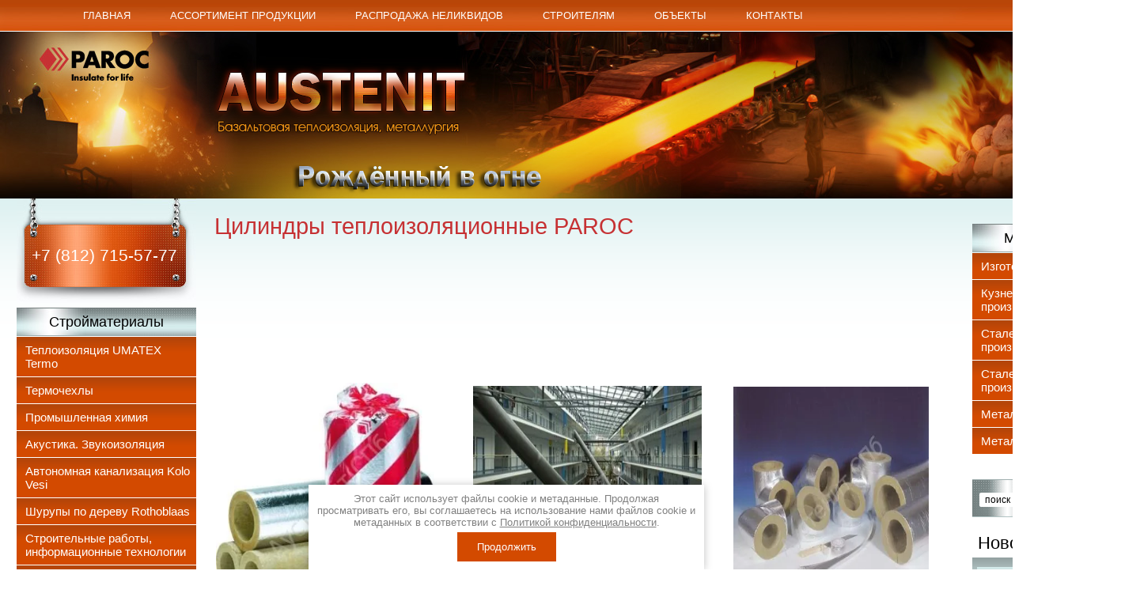

--- FILE ---
content_type: text/html; charset=utf-8
request_url: https://austenitspb.ru/cilindry-paroc.html
body_size: 8075
content:
<!DOCTYPE html PUBLIC "-//W3C//DTD XHTML 1.0 Transitional//EN" "http://www.w3.org/TR/xhtml1/DTD/xhtml1-transitional.dtd">
<html xmlns="http://www.w3.org/1999/xhtml" xml:lang="en" lang="en">
<head>
<title>Цилиндры изоляционные Paroc,изоляция для труб,цилиндры теплоизоляционные,цилиндры базальтовые теплоизоляционные - Вектор СПб</title>
<meta name="robots" content="all"/>
<meta http-equiv="Content-Type" content="text/html; charset=UTF-8" />
<meta name="description" content="Цилиндры теплоизоляционные,теплоизоляция труб paroc,утепление трубопровод, теплоизоляция трубопроводов минеральной ватой." />
<meta name="keywords" content="изоляция для труб, изоляция труб,изоляция трубопроводов,техническая изоляция для труб,теплоизоляция для труб отопления,теплоизоляция для печных труб,цилиндры минераловатные кашированные алюминиевой фольгой,цилиндры теплоизоляционные,цилиндры теплоизоляционные из минеральной ваты купить,цилиндры теплоизоляционные цена,теплоизоляционные цилиндры из минеральной ваты купить,теплоизоляционные цилиндры цена,вектор" />

<meta name="yandex-verification" content="98743546761e1369" />
<meta name="google-site-verification" content="Ye2zZdQrAYEZY7opcttlgGBm1Ck8ZP0gI0HkiS0C048" />
<link rel='stylesheet' type='text/css' href='/shared/highslide-4.1.13/highslide.min.css'/>
<script type='text/javascript' src='/shared/highslide-4.1.13/highslide.packed.js'></script>
<script type='text/javascript'>
hs.graphicsDir = '/shared/highslide-4.1.13/graphics/';
hs.outlineType = null;
hs.showCredits = false;
hs.lang={cssDirection:'ltr',loadingText:'Загрузка...',loadingTitle:'Кликните чтобы отменить',focusTitle:'Нажмите чтобы перенести вперёд',fullExpandTitle:'Увеличить',fullExpandText:'Полноэкранный',previousText:'Предыдущий',previousTitle:'Назад (стрелка влево)',nextText:'Далее',nextTitle:'Далее (стрелка вправо)',moveTitle:'Передвинуть',moveText:'Передвинуть',closeText:'Закрыть',closeTitle:'Закрыть (Esc)',resizeTitle:'Восстановить размер',playText:'Слайд-шоу',playTitle:'Слайд-шоу (пробел)',pauseText:'Пауза',pauseTitle:'Приостановить слайд-шоу (пробел)',number:'Изображение %1/%2',restoreTitle:'Нажмите чтобы посмотреть картинку, используйте мышь для перетаскивания. Используйте клавиши вперёд и назад'};</script>

            <!-- 46b9544ffa2e5e73c3c971fe2ede35a5 -->
            <script src='/shared/s3/js/lang/ru.js'></script>
            <script src='/shared/s3/js/common.min.js'></script>
        <link rel='stylesheet' type='text/css' href='/shared/s3/css/calendar.css' /><link rel="icon" href="/favicon.ico" type="image/x-icon">

<script type="text/javascript"  src="/t/v27/images/no_cookies.js"></script>
<script type="text/javascript" src="http://oml.ru/shared/s3/js/shop_pack_3.js"></script>
<script type="text/javascript" src="/t/v27/images/jquery-1.3.2.js"></script>
<script type="text/javascript" src="/t/v27/images/shop_easing.js"></script>

<link href="/t/v27/images/styles.css" rel="stylesheet" type="text/css" />
<link href="/t/v27/images/styles_shop.css" rel="stylesheet"  type="text/css" />
<!--[if gte IE 6]>
	<link href="/t/v27/images/stylesie.css" rel="stylesheet" type="text/css" />
<![endif]-->
</head>

<body>
<div class="wrapper">
  <div class="head">
  	<ul id="up_menu">
            <li><a href="/about"><span>Главная</span></a></li>
            <li><a href="/assortiment.html"><span>Ассортимент продукции</span></a></li>
            <li><a href="/rasprodazha.html"><span>Распродажа неликвидов</span></a></li>
            <li><a href="/stroitelyam.html"><span>Строителям</span></a></li>
            <li><a href="/ob_ekty.html"><span>Объекты</span></a></li>
            <li><a href="/kontakty.html"><span>Контакты</span></a></li>
        </ul>
	<div class="logo"></div>
    <div class="slogan"></div>
  </div>

    <table class="content">
    <tr>
        <td class="left_c">
            <div class="tel">+7 (812) 715-57-77</div>
            <div class="lm_top">Стройматериалы</div>
            <ul class="left_menu">
                            <li><a href="/bazaltovaya_izolyaziya_paroc.html"><span>Теплоизоляция UMATEX Termo</span></a></li>
                            <li><a href="/termochehly.html"><span>Термочехлы</span></a></li>
                            <li><a href="/promyshlennaya-himiya.html"><span>Промышленная химия</span></a></li>
                            <li><a href="/akustika_parafon_ecophon.html"><span>Акустика. Звукоизоляция</span></a></li>
                            <li><a href="/avtonomnaya-kanalizatsiya-kolovesi.html"><span>Автономная канализация Kolo Vesi</span></a></li>
                            <li><a href="/rothoblaas.html"><span>Шурупы по дереву Rothoblaas</span></a></li>
                            <li><a href="/uslugi.html"><span>Строительные работы, информационные технологии</span></a></li>
                            <li><a href="/stroiteli-shutyat.html"><span>Строители шутят</span></a></li>
                            <li><a href="/nashi-partnyory.html"><span>Наши "бывшие" партнёры</span></a></li>
                            <li><a href="/users"><span>Регистрация</span></a></li>
                        </ul>
        
        	<a class="order" href="/mail"></a>
        
        	<div class="rb_top">
            	<span>Акции</span>
            </div>
            <div class="rb_body"><p align="justify" style="text-align: center;"><span style="font-size: 14.6667px;"><b>Специальные цены и условия для заказчиков бытовых ветрогенераторов.&nbsp;Участие в розыгрыше &quot;Постоянная скидка клиента&quot;. Призы, подарки.</b></span></p>

<p align="justify" style="text-align: center;"><img alt="IMG_5944" height="120" src="/thumb/2/kWUraGInnWsqmG4K7tPZ5g/180r160/d/img_5944.jpg" style="border-width: 0" width="180" /></p>

<p align="justify" style="text-align: center;">&nbsp;</p></div>
        
        	<div class="inf"><p>
<div align="center">
<script type="text/javascript" src="//rc.revolvermaps.com/0/0/7.js?i=2dqrcqyeoub&amp;m=0&amp;c=ff0000&amp;cr1=ffffff&amp;sx=0" async="async"></script>
</div>

</div></div>
        
        </td>
        <td class="middle">
        	<h1>Цилиндры теплоизоляционные PAROC</h1>
<p>&nbsp;</p>

<p><strong><span style="color: #993300;"><br />
<span style="color: #000000;"></span></span></strong></p>

<p>&nbsp;</p>

<table style="width: 935px; height: 483px;">
	<tbody>
		<tr>
			<td><img alt="Техническая изоляция PAROC" height="287" src="/thumb/2/jeibSC_VxyxrWNckafzfuA/360r300/d/88.jpg" width="286" /></td>
			<td>&nbsp;<img alt="4 Story slides.jpeg" height="276" src="/thumb/2/XkBLwbUn1dkqabSQ7RK_mA/360r300/d/4storyslides.jpg" width="289" />&nbsp;</td>
			<td>
			<p>&nbsp;</p>

			<p>&nbsp;</p>

			<p><img alt="Тепловая панель изоляции PAROC Section Bend - LINK INDUSTRIES 2" height="278" src="/thumb/2/8ptOrSZVujkF86P9zDGa0w/360r300/d/%D0%A2%D0%B5%D0%BF%D0%BB%D0%BE%D0%B2%D0%B0%D1%8F_%D0%BF%D0%B0%D0%BD%D0%B5%D0%BB%D1%8C_%D0%B8%D0%B7%D0%BE%D0%BB%D1%8F%D1%86%D0%B8%D0%B8_PAROC_Section_Bend_-_LINK_INDUSTRIES_2.JPG.jpg" width="247" /></p>

			<p>&nbsp;</p>

			<p>&nbsp;</p>
			</td>
		</tr>
		<tr>
			<td>&nbsp;</td>
			<td><span style="font-size: 14pt; color: #ff0000;">Теплоизоляционные цилиндры</span></td>
			<td>
			<p>&nbsp;</p>

			<p><span style="font-size: 12pt; text-align: center;">&nbsp;</span></p>
			</td>
		</tr>
	</tbody>
</table>

<p>&nbsp;</p>

<table style="width: 934px; height: 173px;">
	<tbody>
		<tr>
			<td>
			<p style="text-align: justify;">&nbsp; &nbsp;Изоляция для труб и трубопроводов - это цилиндры теплоизоляционные из базальтовой ваты.&nbsp;Цилиндры изготавливаются с разрезом, &nbsp;проходящим по всей его длине. Это улучшает и облегчает &nbsp;монтажные работы при утеплении или изоляции труб, что в свою очередь значительно снижает трудозатраты при выполнении монтажных работ, особенно при больших объёмах и ограниченных сроках на их выполнение.</p>

			<p style="text-align: justify;">Изоляция труб - главное применение цилиндров теплоизоляционных из минеральной ваты <strong>PAROC. </strong>Это&nbsp;применение в разных отраслях, где необходима изоляция труб от критических перепадов температур, агрессивной окружающей среды, воздействия влаги и холода. Хорошие тепло- и звукоизоляционные свойства цилиндров позволяют значительно снизить акустический шум в широком диапазоне для защиты обслуживающего персонала и окружающей среды.</p>

			<p style="text-align: justify;">&nbsp;Мы всегда рады Вам помочь в решении задач по изоляции трубопроводов.&nbsp;<strong>Компания <a href="/kontakty.html">Вектор</a>&nbsp;- Ваш надёжный партнёр.</strong></p>
			</td>
		</tr>
	</tbody>
</table>

<ul class='page-subpages'>
<li> <a href="/paroc-pro-section-100.html" ><b>PAROC Pro Section 100  (PAROC Section, PAROC Section 100)</b></a></li>
<li> <a href="/paroc-pro-section-140.html" ><b>PAROC Pro Section 140  (PAROC Section 140)</b></a></li>
<li> <a href="/paroc-pro-lock-100.html" ><b>PAROC Pro Lock 100  (PAROC Lock, PAROC Lock 100)</b></a></li>
<li> <a href="/paroc-pro-lock-140.html" ><b>PAROC Pro Lock 140 (PAROC Lock, PAROC Lock 140)</b></a></li>
<li> <a href="/paroc-hvac-section-alucoat.html" ><b>PAROC Hvac Section AluCoat  (PAROC Section AluCoat)</b></a></li>
<li> <a href="/paroc-hvac-section-alucoat-t.html" ><b>PAROC Hvac Section AluCoat T  (PAROC Section AluCoat T)</b></a></li>
</ul>

<a href="javascript:history.back(-1)">Вернуться &raquo;</a>  
</td>
        <td class="right_c">
        	<div class="lm_top">Металлургия</div>
        	<ul class="left_menu">
                            <li><a href="/izgotovlenie_pokovok.html"><span>Изготовление поковок</span></a></li>
                            <li><a href="/kuznetcno_pressovoe_proizvodstvo.html"><span>Кузнечно-прессовое производство</span></a></li>
                            <li><a href="/staleliteynoe_proizvodstvo.html"><span>Сталелитейное производство</span></a></li>
                            <li><a href="/staleplavilnoe_proizvodstvo.html"><span>Сталеплавильное производство</span></a></li>
                            <li><a href="/metalloprokat.html"><span>Металлопрокат</span></a></li>
                            <li><a href="/metallocherepica.html"><span>Металлочерепица</span></a></li>
                        </ul>
            
            <div class="search">
            	<form action="/search" method="get">
                <input name="search" type="text" class="s_inp" onblur="this.value=this.value==''?'поиск по сайту':this.value" onfocus="this.value=this.value=='поиск по сайту'?'':this.value;" value="поиск по сайту" />
                <input type="submit" class="s_but" value="" />
                <re-captcha data-captcha="recaptcha"
     data-name="captcha"
     data-sitekey="6LcYvrMcAAAAAKyGWWuW4bP1De41Cn7t3mIjHyNN"
     data-lang="ru"
     data-rsize="invisible"
     data-type="image"
     data-theme="light"></re-captcha></form>
            </div>
            
            <div class="news_tit">Новости</div>
                        <div class="news_block">
            	<div class="n_date"><span>15</span> 02.2024</div>
                <div class="n_title">Информационное письмо о плановой профилактике на производстве</div>
                <a class="more" href="/news?view=14734308">далее</a>
                <div class="clear"></div>
            </div>
			            <div class="news_block">
            	<div class="n_date"><span>27</span> 10.2023</div>
                <div class="n_title">&quot;Несерьезная конструкция&quot;. Финны недовольны забором на границе с Россией</div>
                <a class="more" href="/news?view=6878308">далее</a>
                <div class="clear"></div>
            </div>
			            <div class="news_block">
            	<div class="n_date"><span>07</span> 10.2023</div>
                <div class="n_title">СМИ: ПЯТАЯ ЧАСТЬ ФИННОВ НЕ МОЖЕТ ПОЗВОЛИТЬ ЕДУ И ПОХОД К ВРАЧУ</div>
                <a class="more" href="/news?view=4684308">далее</a>
                <div class="clear"></div>
            </div>
			            <div class="news_block">
            	<div class="n_date"><span>02</span> 10.2023</div>
                <div class="n_title">Только российский. Финны лишились неожиданного товара из-за санкций</div>
                <a class="more" href="/news?view=4330708">далее</a>
                <div class="clear"></div>
            </div>
			            <div class="news_block">
            	<div class="n_date"><span>29</span> 09.2023</div>
                <div class="n_title">Финские военные заключают соглашения с владельцами земли у границы</div>
                <a class="more" href="/news?view=4162908">далее</a>
                <div class="clear"></div>
            </div>
			            
        </td>
    </tr>
    </table>
    
    <div class="f_blank"></div>
</div>

<div class="footer">
	<div class="f_pic"></div>
    <div class="copy">© 2011 ООО &quot;Вектор&quot;
    <br><a class="privacy_policy" href="/politika-konfidencialnosti">Политика конфиденциальности</a></div>
    <div class="mega"><span style='font-size:14px;' class='copyright'><!--noindex--> <span style="text-decoration:underline; cursor: pointer;" onclick="javascript:window.open('https://megagr'+'oup.ru/?utm_referrer='+location.hostname)" class="copyright">Создание сайта</span> — megagroup.ru<!--/noindex--></span></div>
    <div class="count"><table><tr><td valign="bottom">



</td><td valign="bottom">

<!--LiveInternet counter--><script type="text/javascript"><!--
document.write("<a href='http://www.liveinternet.ru/click' "+
"target=_blank><img src='//counter.yadro.ru/hit?t14.3;r"+
escape(document.referrer)+((typeof(screen)=="undefined")?"":
";s"+screen.width+"*"+screen.height+"*"+(screen.colorDepth?
screen.colorDepth:screen.pixelDepth))+";u"+escape(document.URL)+
";"+Math.random()+
"' alt='' title='LiveInternet: показано число просмотров за 24"+
" часа, посетителей за 24 часа и за сегодня' "+
"border='0' width='88' height='31'><\/a>")
//--></script><!--/LiveInternet-->

</td><td valign="bottom">

<!-- begin of Top100 code -->

<script id="top100Counter" type="text/javascript" src="http://counter.rambler.ru/top100.jcn?2542046"></script>
<noscript>
<a href="http://top100.rambler.ru/navi/2542046/">
<img src="http://counter.rambler.ru/top100.cnt?2542046" alt="Rambler's Top100" border="0" />
</a>

</noscript>
<!-- end of Top100 code -->

</td><td valign="bottom">

<!-- Rating@Mail.ru counter -->
<script type="text/javascript">//<![CDATA[
var a='';js=10;d=document;
try{a+=';r='+escape(d.referrer);}catch(e){}try{a+=';j='+navigator.javaEnabled();js=11;}catch(e){}
try{s=screen;a+=';s='+s.width+'*'+s.height;a+=';d='+(s.colorDepth?s.colorDepth:s.pixelDepth);js=12;}catch(e){}
try{if(typeof((new Array).push('t'))==="number")js=13;}catch(e){}
try{d.write('<a href="http://top.mail.ru/jump?from=2090007"><img src="http://d4.ce.bf.a1.top.mail.ru/counter?id=2090007;t=68;js='+js+
a+';rand='+Math.random()+'" alt="Рейтинг@Mail.ru" style="border:0;" height="31" width="38" \/><\/a>');}catch(e){}//]]></script>
<noscript><p><a href="http://top.mail.ru/jump?from=2090007"><img src="http://d4.ce.bf.a1.top.mail.ru/counter?js=na;id=2090007;t=68" 
style="border:0;" height="31" width="38" alt="Рейтинг@Mail.ru" /></a></p></noscript>
<!-- //Rating@Mail.ru counter -->

</td><td valign="bottom">



</td><td valign="bottom">

<!-- Yandex.Metrika counter -->
<script type="text/javascript">
(function (d, w, c) {
    (w[c] = w[c] || []).push(function() {
        try {
            w.yaCounter24361171 = new Ya.Metrika({id:24361171,
                    clickmap:true,
                    trackLinks:true,
                    accurateTrackBounce:true});
        } catch(e) { }
    });

    var n = d.getElementsByTagName("script")[0],
        s = d.createElement("script"),
        f = function () { n.parentNode.insertBefore(s, n); };
    s.type = "text/javascript";
    s.async = true;
    s.src = (d.location.protocol == "https:" ? "https:" : "http:") + "//mc.yandex.ru/metrika/watch.js";

    if (w.opera == "[object Opera]") {
        d.addEventListener("DOMContentLoaded", f, false);
    } else { f(); }
})(document, window, "yandex_metrika_callbacks");
</script>
<noscript><div><img src="//mc.yandex.ru/watch/24361171" style="position:absolute; left:-9999px;" alt="" /></div></noscript>
<!-- /Yandex.Metrika counter -->

<script>
  (function(i,s,o,g,r,a,m){i['GoogleAnalyticsObject']=r;i[r]=i[r]||function(){
  (i[r].q=i[r].q||[]).push(arguments)},i[r].l=1*new Date();a=s.createElement(o),
  m=s.getElementsByTagName(o)[0];a.async=1;a.src=g;m.parentNode.insertBefore(a,m)
  })(window,document,'script','//www.google-analytics.com/analytics.js','ga');

  ga('create', 'UA-49181449-2', 'austenitspb.ru');
  ga('send', 'pageview');

</script>

<script type="text/javascript" src="https://cp.onicon.ru/loader/53c9f4b572d22c1956000400.js" async></script>
<!--__INFO2026-01-19 01:57:27INFO__-->
</div>
</div>

<!-- O.M. -->
<link rel="stylesheet" href="/t/v27/images/css/ors_privacy.scss.css">
<script src="/t/v27/images/js/ors_privacy.js"></script>

<div class="cookies-warning cookies-block-js">
	<div class="cookies-warning__body">
		Этот сайт использует файлы cookie и метаданные. 
Продолжая просматривать его, вы соглашаетесь на использование нами файлов cookie и метаданных в соответствии 
с <a target="_blank" href="/politika-konfidencialnosti">Политикой конфиденциальности</a>. <br>
		<div class="cookies-warning__close gr-button-5 cookies-close-js">
			Продолжить
		</div>
	</div>
</div>
<!-- assets.bottom -->
<!-- </noscript></script></style> -->
<script src="/my/s3/js/site.min.js?1768462484" ></script>
<script src="/my/s3/js/site/defender.min.js?1768462484" ></script>
<script src="https://cp.onicon.ru/loader/53c9f4b572d22c1956000400.js" data-auto async></script>
<script >/*<![CDATA[*/
var megacounter_key="f985521f4a0f882909c5433749a6e0d8";
(function(d){
    var s = d.createElement("script");
    s.src = "//counter.megagroup.ru/loader.js?"+new Date().getTime();
    s.async = true;
    d.getElementsByTagName("head")[0].appendChild(s);
})(document);
/*]]>*/</script>
<script >/*<![CDATA[*/
$ite.start({"sid":275141,"vid":276003,"aid":18815,"stid":4,"cp":21,"active":true,"domain":"austenitspb.ru","lang":"ru","trusted":false,"debug":false,"captcha":3,"onetap":[{"provider":"vkontakte","provider_id":"51976781","code_verifier":"4DxOMgxlyjgxNlNMj1OTUMMOWDQTJZjzOG5YNMmEGYT"}]});
/*]]>*/</script>
<!-- /assets.bottom -->
</body>
</html>

--- FILE ---
content_type: text/css
request_url: https://austenitspb.ru/t/v27/images/styles.css
body_size: 1772
content:
@charset "utf-8";
/* CSS Document */

body, html {
	margin:0;
	padding:0;
	height:100%;
	position:relative;
	min-width:985px;
}

body {
	font:normal 14px "Trebuchet MS", Arial, Helvetica, sans-serif;
	color:#000;
	background:#fff url(main_bg.jpg) 0 0 repeat-x;	
}

h1, h2, h3, h4, h5, h6  { font-weight:normal; font-style:normal; font-family:"Trebuchet MS", Arial, Helvetica, sans-serif; color:#c63133; }

h1  {font-size:29px;}
h2  {font-size:18px;}
h3  {font-size:16px;}
h4  {font-size:14px;}
h5  {font-size:12px;}
h6  {font-size:10px;}

img  { border:none; }

a  { color:#d34a00; outline-style:none; text-decoration:underline; }
a:hover  { color:#d34a00; }
a img  { border:none; }

div.wrapper {
	height:auto !important;height:100%;min-height:100%;
	position:relative;
	margin:0 auto -92px;
}

div.head { background:url(main_pic.jpg) 0 0 no-repeat; height:251px; position:relative; }
div.logo { position:absolute; top:76px; left:249px; background:url(logo2.png) 0 0 no-repeat; width:364px; height:108px; }
div.slogan { position:absolute; bottom:5px; left:367px; background:url(slogan.png) 0 0 no-repeat; width:324px; height:39px; }

#up_menu { margin:0; padding:0 0 0 80px; list-style:none; }
#up_menu li { float:left; }
#up_menu li a { font:normal 13px/39px "Trebuchet MS", Arial, Helvetica, sans-serif; color:#fff; text-transform:uppercase; text-decoration:none; display:block; }
#up_menu li a:hover { cursor:pointer; background:url(um_h.gif) 0 0 repeat-x; color:#000; }
#up_menu li a span { display:block; padding:0 25px; }
#up_menu li a:hover span { background:url(um_h_mid.gif) 50% 0 no-repeat; }
#up_menu li.active a {}

table.content { width:100%; border-collapse:collapse; padding:0; margin:0; background:url(cont_bg.gif) 0 0 repeat-x; }
table.content td { padding:0; }

table.content td.left_c { width:237px; padding:0 0 0 21px; vertical-align:top; }
	div.tel { background:url(tel.jpg) 0 0 no-repeat; width:208px; height:72px; font:normal 21px Tahoma, Geneva, sans-serif; color:#fff; padding:60px 0 0 19px; margin:0 0 6px 0; }
	div.lm_top { background:url(lm_top.jpg) 0 0 no-repeat; height:36px; font:normal 18px/36px "Trebuchet MS", Arial, Helvetica, sans-serif; margin:0 0 1px 0; text-align:center; }
	.left_menu { margin:0; padding:0 0 21px 0; list-style:none; }
	.left_menu li {	font-size:0; line-height:0; vertical-align:top; padding:0 0 1px; }
	.left_menu li a { display:block; line-height:normal; font:normal 15px "Trebuchet MS", Arial, Helvetica, sans-serif; color:#fff; text-decoration:none; background:#d34a00 url(lm_bl_top.gif) 0 0 no-repeat; }
	.left_menu li a:hover { background:url(lm_h_bot.gif) 0 0 repeat-y; color:#000; }
	.left_menu li a span { display:block; padding:8px 5px 8px 11px; }
	.left_menu li a:hover span { background:url(lm_h_top.gif) 0 0 no-repeat; }
	
	a.order { display:block; background:url(order.gif) 0 0 no-repeat; height:36px; margin:0 0 20px 0; }

	div.rb_top { background:url(rb_top_bot.jpg) 0 0 repeat-y; }
	div.rb_top span { display:block; background:url(rb_top.jpg) 0 0 no-repeat; font:normal 22px "Trebuchet MS", Arial, Helvetica, sans-serif; color:#fff; text-align:center; padding:5px 0 5px; }
	div.rb_body { background:#d34a00 url(rb_body.gif) 0 0 repeat-x; font:normal 11px Tahoma, Geneva, sans-serif; color:#f4d2bf; padding:10px 10px 20px 5px; }

	div.inf { text-align:center; margin:20px 0; }

table.content td.middle { padding:0 23px 50px 23px; vertical-align:top; } 
table.content td.right_c { width:237px; padding:32px 23px 90px 0; vertical-align:top; }
	div.search { margin:10px 0 0 0; background:url(search.gif) 0 0 no-repeat; height:58px; }	
	div.search form { margin:0; padding:0; }
	input.s_inp { margin:17px 0 0 9px; padding:0 0 0 7px; border:none; background:none; float:left; width:173px; height:18px; font:normal 12px/18px Tahoma, Geneva, sans-serif; color:#000; }
	input.s_but { margin:6px 0 0 0; padding:0; border:none; background:none; cursor:pointer; width:47px; height:52px; }

	div.news_tit { padding:10px 0 5px 7px; font: normal 22px "Trebuchet MS", Arial, Helvetica, sans-serif; color:#000; }
	div.news_block { margin:0 0 1px 0; background:#d4ecec url(news_bg.gif) 0 0 repeat-x; padding:12px 12px 5px 6px; }
	div.n_date { background:url(n_date.png) 0 0 no-repeat; width:90px; height:34px; font:normal 14px "Arial Narrow", sans-serif; color:#fff; padding:0 0 0 6px; }
	div.n_date span { font:normal 24px Arial, Helvetica, sans-serif; }
	div.n_title { font:normal 11px Tahoma, Geneva, sans-serif; color:#000; padding:3px 0 5px 0; }
	a.more { float:right; font:normal 11px Arial, Helvetica, sans-serif; color:#000; }

div.clear {
	clear:both;
	font-size:0;
	line-height:0;
	height:0;
}

div.f_blank {
	height:92px;
	clear:both;
}

div.footer {
	height:92px;
	position:relative;
	background:url(f_bg.gif) 0 0 repeat-x;
}
	div.f_pic { position:absolute; right:5px; top:-81px; background:url(f_pic.png) 0 0 no-repeat; width:246px; height:153px; }
	div.mega { position:absolute; bottom:25px; left:71px; font:normal 11px Tahoma, Geneva, sans-serif; color:#fff; }
	div.mega a { color:#000; }
	div.copy { position:absolute; top:14px; left:73px; font:normal 13px Tahoma, Geneva, sans-serif; color:#000; }
	div.count { position:absolute; bottom:33px; left:336px; }


.table0 { border-collapse:collapse; }
table.table0 td { padding:5px; }

.table1 { border-collapse:collapse;	border:1px solid #d34a00;}
table.table1 tr:hover { background:none;	}
table.table1 td { padding:5px; border:1px solid #d34a00; }

.table2 { border:1px solid #d34a00; border-collapse:collapse; }
table.table2 th { padding:5px 0; border:1px solid #d34a00;	background:#d34a00; color:#ffffff; }
table.table2 td { padding:5px;	border:1px solid #d34a00; }
table.table2 tr:hover { background:none; }

.thumb {color:#000000}

--- FILE ---
content_type: text/plain
request_url: https://www.google-analytics.com/j/collect?v=1&_v=j102&a=817608973&t=pageview&_s=1&dl=https%3A%2F%2Faustenitspb.ru%2Fcilindry-paroc.html&ul=en-us%40posix&dt=%D0%A6%D0%B8%D0%BB%D0%B8%D0%BD%D0%B4%D1%80%D1%8B%20%D0%B8%D0%B7%D0%BE%D0%BB%D1%8F%D1%86%D0%B8%D0%BE%D0%BD%D0%BD%D1%8B%D0%B5%20Paroc%2C%D0%B8%D0%B7%D0%BE%D0%BB%D1%8F%D1%86%D0%B8%D1%8F%20%D0%B4%D0%BB%D1%8F%20%D1%82%D1%80%D1%83%D0%B1%2C%D1%86%D0%B8%D0%BB%D0%B8%D0%BD%D0%B4%D1%80%D1%8B%20%D1%82%D0%B5%D0%BF%D0%BB%D0%BE%D0%B8%D0%B7%D0%BE%D0%BB%D1%8F%D1%86%D0%B8%D0%BE%D0%BD%D0%BD%D1%8B%D0%B5%2C%D1%86%D0%B8%D0%BB%D0%B8%D0%BD%D0%B4%D1%80%D1%8B%20%D0%B1%D0%B0%D0%B7%D0%B0%D0%BB%D1%8C%D1%82%D0%BE%D0%B2%D1%8B%D0%B5%20%D1%82%D0%B5%D0%BF%D0%BB%D0%BE%D0%B8%D0%B7%D0%BE%D0%BB%D1%8F%D1%86%D0%B8%D0%BE%D0%BD%D0%BD%D1%8B%D0%B5%20-%20%D0%92%D0%B5%D0%BA%D1%82%D0%BE%D1%80%20%D0%A1%D0%9F%D0%B1&sr=1280x720&vp=1280x720&_u=IEBAAAABAAAAACAAI~&jid=1703396034&gjid=197668542&cid=216650521.1768790923&tid=UA-49181449-2&_gid=984757928.1768790923&_r=1&_slc=1&z=1805950232
body_size: -450
content:
2,cG-3S6YM29C9Y

--- FILE ---
content_type: text/javascript
request_url: https://counter.megagroup.ru/f985521f4a0f882909c5433749a6e0d8.js?r=&s=1280*720*24&u=https%3A%2F%2Faustenitspb.ru%2Fcilindry-paroc.html&t=%D0%A6%D0%B8%D0%BB%D0%B8%D0%BD%D0%B4%D1%80%D1%8B%20%D0%B8%D0%B7%D0%BE%D0%BB%D1%8F%D1%86%D0%B8%D0%BE%D0%BD%D0%BD%D1%8B%D0%B5%20Paroc%2C%D0%B8%D0%B7%D0%BE%D0%BB%D1%8F%D1%86%D0%B8%D1%8F%20%D0%B4%D0%BB%D1%8F%20%D1%82%D1%80%D1%83%D0%B1%2C%D1%86%D0%B8%D0%BB%D0%B8%D0%BD%D0%B4%D1%80%D1%8B%20%D1%82%D0%B5%D0%BF%D0%BB%D0%BE%D0%B8%D0%B7%D0%BE%D0%BB%D1%8F%D1%86%D0%B8%D0%BE%D0%BD%D0%BD%D1%8B%D0%B5%2C%D1%86%D0%B8%D0%BB%D0%B8%D0%BD%D0%B4%D1%80&fv=0,0&en=1&rld=0&fr=0&callback=_sntnl1768790924164&1768790924164
body_size: 96
content:
//:1
_sntnl1768790924164({date:"Mon, 19 Jan 2026 02:48:44 GMT", res:"1"})